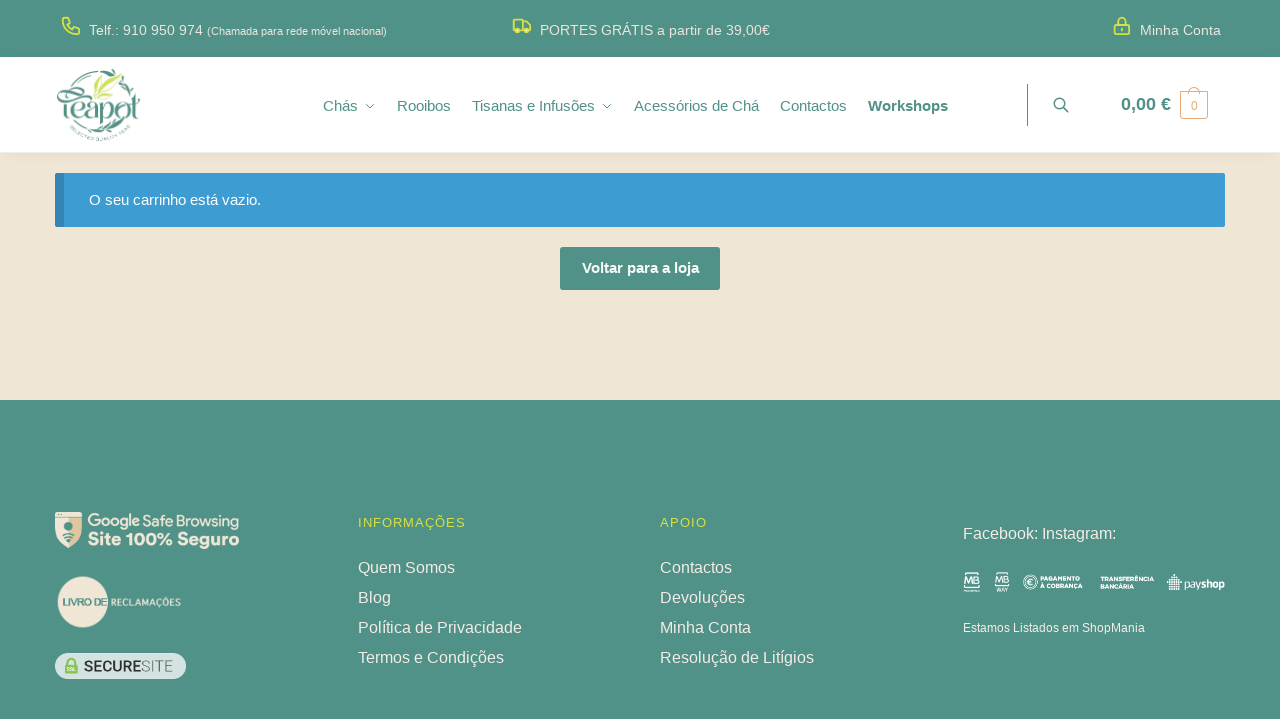

--- FILE ---
content_type: text/css; charset=utf-8
request_url: https://www.teapot.pt/wp-content/cache/min/1/wp-content/plugins/yith-woocommerce-product-bundles/assets/css/frontend.css?ver=1751538939
body_size: 2159
content:
.yith-wcpb-product-bundled-items{width:100%;border:1px solid #d8d8d8;border-radius:5px;border-collapse:separate;-webkit-box-shadow:1px 2px 6px 0 rgba(0,0,0,.1);box-shadow:1px 2px 6px 0 rgba(0,0,0,.1);margin-bottom:40px;overflow:hidden;table-layout:auto}.yith-wcpb-product-bundled-items label{display:inline-block}.yith-wcpb-product-bundled-items .yith-wcpb-product-bundled-item{border-bottom:1px solid #d8d8d8;display:flex;padding:20px}.yith-wcpb-product-bundled-items .yith-wcpb-product-bundled-item:last-child{border-bottom:none}.yith-wcpb-product-bundled-items .yith-wcpb-product-bundled-item-image{width:80px;padding:0!important;vertical-align:top}.yith-wcpb-product-bundled-items .yith-wcpb-product-bundled-item-data{padding-left:20px;position:relative;flex:1;display:flex;flex-direction:column;justify-content:center}.yith-wcpb-product-bundled-items p.stock{display:block;margin:0!important;text-align:right;padding:0 2px 10px 0;background:rgba(0,0,0,0);font-size:.92em}.yith-wcpb-product-bundled-items p.stock.out-of-stock{color:#5d5d5d}.yith-wcpb-product-bundled-items p.stock.in-stock{color:#5d5d5d}.yith-wcpb-product-bundled-item-data__variations_form{max-width:400px}.woocommerce div.product form.cart .yith-wcpb-product-bundled-item-data__variations_form .variations select.yith-wcpb-select-for-variables{margin-right:0;width:100%}.yith-wcpb-product-bundled-item-data__optional{margin:15px 0}.yith-wcpb-product-bundled-item-data__optional label{font-weight:500;font-size:.9em;cursor:pointer}.yith-wcpb-product-bundled-item-image .images{margin:0!important;padding:0!important;width:100%!important;float:none!important}.yith-wcpb-product-bundled-item-image img{width:80px}.yith-wcpb-product-bundled-item-data h3,.single-product .yith-wcpb-product-bundled-item-data h3{font-size:1em;margin:5px 0}h3.yith-wcpb-product-bundled-item-data__title,.single-product h3.yith-wcpb-product-bundled-item-data__title{margin-top:0}h3.yith-wcpb-product-bundled-item-data__title a,.single-product h3.yith-wcpb-product-bundled-item-data__title a{text-decoration:none}.yith-wcpb-product-bundled-item-data p{margin-bottom:5px}.yith-wcpb-product-bundled-item-data .woocommerce-variation-price,.yith-wcpb-product-bundled-item-data .price{display:none}.yith-wcpb-product-bundled-item-data table.variations,.yith-wcpb-product-bundled-item-data table.variations tr{border:0 none}.yith-wcpb-product-bundled-item-data__price .price{display:block}.yith-wcpb-product-bundled-item-data__price .price del,.yith-wcpb-product-bundled-item-data__price .price del span.amount{font-size:12px!important;opacity:1!important}.yith-wcpb-product-bundled-item-data__price .price ins{font-weight:700;color:#485b6d;line-height:1.7}.yith-wcpb-product-bundled-item-data__price .price ins .woocommerce-Price-amount.amount{font-size:1em}.yith-wcpb-product-bundled-item-data__price .price label .woocommerce-Price-amount.amount{font-size:1em}.yith-wcpb-product-bundled-item-availability.not-variation p.stock{padding:10px 2px 0 0}.yith-wcpb-product-bundled-item-data__quantity input[type=number].yith-wcpb-bundled-quantity{width:70px;min-width:70px;padding:13px 5px;background:#fff;border:1px solid #d1d1d1;text-align:center;line-height:1;height:auto}.yith-wcpb-product-bundled-item-data__quantity input[type=number].yith-wcpb-bundled-quantity:invalid{border-color:red}.yith-wcpb-product-bundled-item-data__quantity input[type=number].yith-wcpb-bundled-quantity:invalid+.yith-wcpb-bundled-quantity__invalid-notice{display:block}.yith-wcpb-bundled-quantity__invalid-notice{display:none;margin-top:6px;border-radius:5px;font-size:.7em;font-weight:600;color:red}.woocommerce div.product form.cart .yith-wcpb-product-bundled-item-data table.variations{margin:15px 0 7px}.woocommerce div.product form.cart .yith-wcpb-product-bundled-item-data table.variations td{font-size:.9em;font-weight:500}.woocommerce div.product form.cart .yith-wcpb-product-bundled-item-data table.variations .reset_variations{float:right;text-transform:none;text-decoration:none}.yith-wcpb-bundled-items-heading{font-size:1.1em;margin:15px 0 10px;font-weight:500}.yith-wcpb-saving-amount{font-size:.8em;margin-left:10px;font-weight:600;color:#c81313}tr.yith-wcpb-bundle-table-item td{border-bottom:0!important}tr.yith-wcpb-child-of-bundle-table-item{border-top:0!important}tr.yith-wcpb-child-of-bundle-table-item td{border-top:0!important;padding-top:0!important;font-size:.8em}tr.yith-wcpb-child-of-bundle-table-item td img{transform:scale(.7)}tr.yith-wcpb-child-of-bundle-table-item:not(.yith-wcpb-child-of-bundle-table-item--last){border-top:0!important}tr.yith-wcpb-child-of-bundle-table-item:not(.yith-wcpb-child-of-bundle-table-item--last) td{border-top:0!important;padding-bottom:0!important}tr.yith-wcpb-child-of-bundle-table-item .product-price>*,tr.yith-wcpb-child-of-bundle-table-item .product-subtotal>*,tr.yith-wcpb-child-of-bundle-table-item .product-total>*{opacity:.6}tr.yith-wcpb-child-of-bundle-table-item dl.variation dt,tr.yith-wcpb-child-of-bundle-table-item dl.variation dd,tr.yith-wcpb-child-of-bundle-table-item ul.wc-item-meta li{font-size:.8em}body.woocommerce-checkout .entry-content tr.yith-wcpb-child-of-bundle-table-item dl.variation dt p,body.woocommerce-checkout .entry-content tr.yith-wcpb-child-of-bundle-table-item dl.variation dd p,body.woocommerce-checkout .entry-content tr.yith-wcpb-child-of-bundle-table-item ul.wc-item-meta p,body.woocommerce-account .entry-content tr.yith-wcpb-child-of-bundle-table-item dl.variation dt p,body.woocommerce-account .entry-content tr.yith-wcpb-child-of-bundle-table-item dl.variation dd p,body.woocommerce-account .entry-content tr.yith-wcpb-child-of-bundle-table-item ul.wc-item-meta p{font-size:1em;margin-top:.3em}body.woocommerce-checkout .entry-content tr.yith-wcpb-child-of-bundle-table-item ul.wc-item-meta li,body.woocommerce-account .entry-content tr.yith-wcpb-child-of-bundle-table-item ul.wc-item-meta li{font-size:.8em}@media only screen and (max-width:768px){.woocommerce table.shop_table_responsive tr.yith-wcpb-child-of-bundle-table-item,.woocommerce-page table.shop_table_responsive tr.yith-wcpb-child-of-bundle-table-item{height:auto}.woocommerce table.shop_table_responsive tr.yith-wcpb-child-of-bundle-table-item .product-price,.woocommerce table.shop_table_responsive tr.yith-wcpb-child-of-bundle-table-item .product-subtotal,.woocommerce-page table.shop_table_responsive tr.yith-wcpb-child-of-bundle-table-item .product-price,.woocommerce-page table.shop_table_responsive tr.yith-wcpb-child-of-bundle-table-item .product-subtotal{display:none}.woocommerce table.shop_table_responsive tr.yith-wcpb-child-of-bundle-table-item td.product-name a,.woocommerce-page table.shop_table_responsive tr.yith-wcpb-child-of-bundle-table-item td.product-name a{font-size:inherit;padding-left:inherit}.woocommerce table.shop_table_responsive tr.yith-wcpb-child-of-bundle-table-item td.product-name::before,.woocommerce-page table.shop_table_responsive tr.yith-wcpb-child-of-bundle-table-item td.product-name::before{content:"- "}.woocommerce table.shop_table_responsive tr.yith-wcpb-child-of-bundle-table-item dl.variation dt,.woocommerce table.shop_table_responsive tr.yith-wcpb-child-of-bundle-table-item dl.variation dd,.woocommerce-page table.shop_table_responsive tr.yith-wcpb-child-of-bundle-table-item dl.variation dt,.woocommerce-page table.shop_table_responsive tr.yith-wcpb-child-of-bundle-table-item dl.variation dd{margin:inherit;font-size:inherit;padding:inherit;line-height:inherit}}.yith_wcpb_bundle_widget{background:#fff!important;border:2px solid #f1f1f1;padding:20px 30px!important}.yith_wcpb_bundle_widget h3{font:700 17px "Open Sans",Helvetica,sans-serif!important;text-transform:uppercase;color:#777!important}ul.yith_wcpb_bundle_list_widget{list-style:none!important;padding:0;margin:0}ul.yith_wcpb_bundle_list_widget>li{min-height:65px;padding-bottom:20px}ul.yith_wcpb_bundle_list_widget>li img{float:right;margin-left:4px;width:45px;height:auto;box-shadow:none}ul.yith_wcpb_bundle_list_widget>li a{display:block;font-weight:700}div.yith-wcpb-widget-bundle-container{overflow:auto;display:block;margin-bottom:10px;padding-top:20px;border-top:1px solid #eaeaea}div.yith-wcpb-widget-bundle-container a{font:600 16px "Open Sans",Helvetica,sans-serif!important;text-transform:uppercase;text-decoration:none;color:#cf1a00}.yith-wcpb-widget-bundle-price del{font:300 14px "Open Sans",Helvetica,sans-serif!important;color:#777}.yith-wcpb-widget-bundle-price ins{font:700 15px "Open Sans",Helvetica,sans-serif!important;background:rgba(0,0,0,0);font-weight:800}.yith-wcpb-widget-bundle-price>span.amount{font:700 15px "Open Sans",Helvetica,sans-serif!important;background:rgba(0,0,0,0);font-weight:800}ul.yith-wcpb-widget-bundled-items{margin:0!important;padding:0!important;list-style:none!important}ul.yith-wcpb-widget-bundled-items li a{font:600 13px "Open Sans",Helvetica,sans-serif!important;padding:3px 0;display:flex;align-items:center;text-decoration:none;color:#777}ul.yith-wcpb-widget-bundled-items li img{margin:0 10px 0 0;width:40px;height:auto;box-shadow:none}.storefront-full-width-content.single-product .yith-quick-view-content .product .images{margin:0!important}.theme-yith-proteo.single-product div.product .summary.entry-summary .yith-wcpb-product-bundled-item-data__price .price{margin-bottom:5px;font-size:1em}.theme-yith-proteo .yith-wcpb-product-bundled-item-data__price .price ins{font-size:15px}.theme-yith-proteo .yith-wcpb-product-bundled-item-data table.variations{margin:20px 0 7px;text-transform:uppercase}.theme-yith-proteo .yith-wcpb-product-bundled-item-data table.variations td{font-size:.9375rem;font-weight:500}.theme-yith-proteo .yith-wcpb-product-bundled-item-data table.variations td.label{padding:7px 30px 20px 0;vertical-align:top;min-width:70px}.theme-yith-proteo .yith-wcpb-product-bundled-item-data table.variations td.value{width:100%;padding-bottom:20px}.theme-yith-proteo .yith-wcpb-product-bundled-item-data table.variations tr:last-child td{padding-bottom:0}.theme-yith-proteo .yith-wcpb-product-bundled-item-data table.variations .reset_variations{margin-top:5px;float:right;text-transform:none;text-decoration:none}.theme-yith-proteo .yith-wcpb-product-bundled-item-data table.variations tr>td .select2-container{width:100%!important}.theme-yith-proteo .yith-wcpb-saving-amount{font-size:.5em}.woocommerce div.product.elementor form.yith-wcpb-bundle-form{display:block!important}.wc-block-cart .wc-block-cart-items tr.yith-wcpb-is-bundle:not(.yith-wcpb-has-fixed-price) .wc-block-cart-item__prices,.wc-block-cart .wc-block-cart-items tr.yith-wcpb-is-bundle:not(.yith-wcpb-has-fixed-price) .wc-block-components-sale-badge{display:none}.wc-block-cart .wc-block-cart-items tr.yith-wcpb-is-bundled-item td:after{border:none}.wc-block-cart .wc-block-cart-items tr.yith-wcpb-is-bundled-item .wc-block-cart-item__image img{transform:scale(.7)}.wc-block-cart .wc-block-cart-items tr.yith-wcpb-is-bundled-item .wc-block-cart-item__product,.wc-block-cart .wc-block-cart-items tr.yith-wcpb-is-bundled-item .wc-block-cart-item__total{font-size:.8em}.wc-block-cart .wc-block-cart-items tr.yith-wcpb-is-bundled-item .wc-block-components-quantity-selector{pointer-events:none;width:auto;display:inline-flex}.wc-block-cart .wc-block-cart-items tr.yith-wcpb-is-bundled-item .wc-block-components-quantity-selector .wc-block-components-quantity-selector__input{min-width:0}.wc-block-cart .wc-block-cart-items tr.yith-wcpb-is-bundled-item .wc-block-components-quantity-selector .wc-block-components-quantity-selector__button{opacity:.3}.wc-block-cart .wc-block-cart-items tr.yith-wcpb-is-bundled-item .wc-block-components-quantity-selector:after{opacity:.2}.wc-block-cart .wc-block-cart-items tr.yith-wcpb-is-bundled-item.yith-wcpb-is-thumbnail-hidden .wc-block-cart-item__image img{opacity:0}.wc-block-cart .wc-block-cart-items tr.yith-wcpb-is-bundled-item.yith-wcpb-is-hidden{display:none!important}.wc-block-cart .wc-block-cart-items tr.yith-wcpb-is-bundled-item.yith-wcpb-has-fixed-price .wc-block-components-sale-badge,.wc-block-cart .wc-block-cart-items tr.yith-wcpb-is-bundled-item.yith-wcpb-has-fixed-price .wc-block-components-product-price ins{display:none}.wc-block-components-order-summary .wc-block-components-order-summary-item.yith-wcpb-is-bundle:not(.yith-wcpb-has-fixed-price) .wc-block-components-order-summary-item__individual-prices{display:none}.wc-block-components-order-summary .wc-block-components-order-summary-item.yith-wcpb-is-bundled-item>*{font-size:.85em}.wc-block-components-order-summary .wc-block-components-order-summary-item.yith-wcpb-is-bundled-item .wc-block-components-order-summary-item__image img{transform:scale(.7);transform-origin:100% 50%}.wc-block-components-order-summary .wc-block-components-order-summary-item.yith-wcpb-is-bundled-item.yith-wcpb-is-thumbnail-hidden .wc-block-components-order-summary-item__image img{opacity:0}.wc-block-components-order-summary .wc-block-components-order-summary-item.yith-wcpb-is-bundled-item.yith-wcpb-is-hidden{display:none!important}.wc-block-components-order-summary .wc-block-components-order-summary-item.yith-wcpb-is-bundled-item:not(.yith-wcpb-is-last-visible-bundled-item):after{border:none!important}.wc-block-components-order-summary .wc-block-components-order-summary-item.yith-wcpb-is-bundled-item.yith-wcpb-has-fixed-price .wc-block-components-product-price ins{display:none}

--- FILE ---
content_type: text/css; charset=utf-8
request_url: https://www.teapot.pt/wp-content/cache/background-css/1/www.teapot.pt/wp-content/themes/shoptimizer/assets/css/main/cart-checkout.min.css?ver=2.4.5&wpr_t=1768042017
body_size: 10686
content:
.cart-collaterals .shipping-calculator-form button.button:hover{border-color:#999}.woocommerce-checkout .ae_data.elementor,.woocommerce-checkout .elementor{clear:both}.woocommerce-cart .woocommerce-info{position:relative;margin-top:20px;margin-bottom:20px;font-size:15px}.woocommerce-cart .woocommerce-message{margin-top:15px;margin-bottom:10px}.woocommerce-cart .woocommerce-message .buttons-wrapper{display:none}.woocommerce-cart .woocommerce-message .button{font-weight:600}body .cart_totals table.shop_table_responsive tr td,table.shop_table_responsive tbody tr td.product-subtotal{text-align:right}table.shop_table_responsive.cart tbody th,table.shop_table_responsive.my_account_orders .order-actions:before,table.shop_table_responsive thead,table.shop_table_responsive tr td.actions:before,table.shop_table_responsive tr td.download-actions:before,table.shop_table_responsive tr td.product-remove:before{display:none}ul.order_details:after,ul.order_details:before{display:table}#payment .payment_methods li .payment_box fieldset .form-row{margin-bottom:1em}.woocommerce-checkout-review-order-table tr.recurring-totals th{padding-bottom:0;border-right:1px solid #e2e2e2;border-bottom:none;font-weight:600}.woocommerce-page table.shop_table_responsive tbody .recurring-totals th{padding-bottom:0;font-weight:600}.woocommerce-checkout-review-order-table tr.cart-subtotal.recurring-total td,.woocommerce-checkout-review-order-table tr.cart-subtotal.recurring-total th{border-top:none;border-bottom:none}#payment .payment_methods li.woocommerce-notice,#payment .payment_methods li.woocommerce-notice:first-child{padding:20px 20px 10px;border:none;font-size:14px}.woocommerce-cart .content-area,.woocommerce-checkout .content-area{width:100%}.woocommerce-cart.page-template-default .archive-header{padding:0}.woocommerce-cart.page-template-default .entry-header{margin-bottom:0}.cart_totals h2,body.woocommerce-cart .woocommerce-breadcrumb{display:none}.woocommerce-cart-form{float:left;width:62%;margin-bottom:0}body.woocommerce-cart .hentry{margin-bottom:0}.cart-collaterals{float:right;width:33%;margin-bottom:3em}.cart_totals .shop_table{border:1px solid #e2e2e2;border-bottom:none;table-layout:fixed;background-color:#f9f9f9;font-size:15px}.cart_totals .shop_table tr.shipping td,.cart_totals .shop_table tr.shipping th{display:block;width:200%}.cart_totals .shop_table tr.shipping td{border-bottom:1px solid #e2e2e2;text-align:left}.woocommerce-shipping-calculator{margin-top:15px}body table.shop_table_responsive tr td{background-color:transparent;text-align:left}table.shop_table_responsive tr td.product-thumbnail{width:80px;padding-right:10px}body table.shop_table_responsive tr td.product-name{width:50%}.cart_totals .shop_table td,.cart_totals .shop_table th{padding:1em 22px;color:#111}.cart_totals .shop_table tr.cart-subtotal td,.cart_totals .shop_table tr.cart-subtotal th{border-bottom:1px solid #e2e2e2;color:#111}.cart_totals .shop_table tr.order-total td,.cart_totals .shop_table tr.order-total th{border-bottom:1px solid #e2e2e2;font-size:18px;font-weight:600}.cart-collaterals .cart_totals small.includes_tax,.woocommerce-checkout-review-order-table tfoot td small.includes_tax{font-weight:400;display:block}.woocommerce-checkout-review-order-table tr.order-total td,.woocommerce-checkout-review-order-table tr.order-total th{font-weight:600}.cart_totals .shop_table tr.shipping th{padding-bottom:0}ul#shipping_method{clear:both;margin-top:-5px;margin-bottom:1em;color:#111;text-align:left}.entry-content:not(.wc-tab) p.woocommerce-shipping-destination{margin-bottom:.5em;font-size:15px}.cart_totals table th{background-color:transparent;font-weight:400}.woocommerce-shipping-calculator p{margin-bottom:.5em;text-align:left}.woocommerce-shipping-calculator p a:focus{outline:0}body .woocommerce-shipping-calculator>p:first-child a:before{display:none}body.page-template-template-fullwidth-php .cart-collaterals .cart_totals,body.page-template-template-fullwidth-php .cart-collaterals .shipping_calculator{float:none;width:100%}.cart-collaterals .shipping-calculator-form .select2-container{height:38px}.cart-collaterals .shipping-calculator-form button.button{display:block;width:100%;margin-top:15px;border:1px solid #ccc;color:#333;background-color:transparent;font-weight:400;font-weight:600;font-size:14px;border-radius:4px}body .woocommerce-shipping-calculator .shipping-calculator-form{padding-top:.8em}body .woocommerce-shipping-calculator .form-row select{height:42px;background-position:96% 52%;line-height:42px}.woocommerce-shipping-calculator .form-row input[type=text]{height:40px;font-size:15px;line-height:40px;background-color:#fff}body table.cart td.product-remove a.remove{border:0;font-size:1em}body table.cart td,body table.cart th{padding:1em 0;color:#111;background-color:transparent;vertical-align:middle}table.cart td.product-quantity .qty{background-color:#f8f8f8;box-shadow:none}body.page-template-template-fullwidth-php table.cart th.product-thumbnail,body table.cart thead th{border-top:1px solid #f2f2f2;border-bottom:1px solid #eee;color:#111}body table.cart td.product-remove{padding:0;border-bottom:1px solid #eee}body table.cart td{border-bottom:1px solid #f2f2f2;font-size:15px}body table.cart td.actions{padding:0}table.cart .product-thumbnail img{max-width:60px;margin:0}body table.cart td.product-quantity .qty{width:30px;margin-right:-2px;padding:8px 0;border:none;font-size:13px}body table.cart td.product-quantity .quantity-nav{right:auto;left:29px;width:26px}table.cart .quantity-button.quantity-down:before,table.cart .quantity-button.quantity-up:before{width:16px;height:16px;background-color:#999}a.remove{display:block;position:relative;font-weight:400;line-height:1.618;text-indent:-9999px}a.remove:before{display:inline-block;position:absolute;top:0;right:0;bottom:0;left:0;color:#e2401c;font-size:inherit;line-height:1.618;text-align:center;text-indent:0;text-rendering:auto}body a.remove:before{content:"";width:18px;height:18px;background-image:url("data:image/svg+xml;charset=utf8,%3Csvg width='24' height='24' viewBox='0 0 24 24' fill='none' xmlns='http://www.w3.org/2000/svg'%3E%3Cpath d='M10 14L12 12M12 12L14 10M12 12L10 10M12 12L14 14M21 12C21 16.9706 16.9706 21 12 21C7.02944 21 3 16.9706 3 12C3 7.02944 7.02944 3 12 3C16.9706 3 21 7.02944 21 12Z' stroke='%234A5568' stroke-width='2' stroke-linecap='round' stroke-linejoin='round'/%3E%3C/svg%3E");background-size:contain;opacity:.5;transition:color .2s ease}body a.remove:hover:before{opacity:1}.cart_item a.remove:before{margin-top:5px}.payment_method_paypal a:hover,body a.remove:hover:before{color:#666}.entry-content td.product-name a{border:0;color:#111;font-weight:400}body table.cart td.actions{padding-top:1.5em;border:0}table.cart td.actions input{height:40px;margin:0;padding:0 12px;font-size:16px;line-height:40px}table.cart td.actions button,table.cart td.actions input[type=submit]{padding:0 22px;color:#111;background-color:#f8f8f8;font-size:14px;font-weight:400;border-radius:4px}table.cart td.actions button{background-color:#111;color:#fff}table.cart td.actions .coupon button{color:#111;background-color:#f1f1f1}table.cart td.actions button:disabled{background-color:#ccc;color:#111}table.cart td.actions button:hover,table.cart td.actions input[type=submit]:hover{background-color:#111;color:#fff}table.cart td.actions button{height:40px;margin:0 0 0 5px;border-radius:4px;line-height:40px;transition:all .2s}#page table.cart td.product-remove{border:0}table.cart td.actions input[type=submit]{margin-left:5px}.woocommerce-checkout-review-order-table td.product-total,body table.cart th.product-subtotal{text-align:right;vertical-align:middle}.woocommerce-checkout .blockUI.blockOverlay:before{display:inline-block;height:40px;width:40px;position:absolute;top:50%;left:50%;margin-left:-20px;margin-top:-20px;content:"";-webkit-mask-image:url("data:image/svg+xml;charset=utf8,%3C!-- --%3E%3Csvg width='38' height='38' viewBox='0 0 38 38' xmlns='http://www.w3.org/2000/svg' stroke='%23fff'%3E%3Cg fill='none' fill-rule='evenodd'%3E%3Cg transform='translate(1 1)' stroke-width='2'%3E%3Ccircle stroke-opacity='.5' cx='18' cy='18' r='18'/%3E%3Cpath d='M36 18c0-9.94-8.06-18-18-18'%3E%3CanimateTransform attributeName='transform' type='rotate' from='0 18 18' to='360 18 18' dur='1s' repeatCount='indefinite'/%3E%3C/path%3E%3C/g%3E%3C/g%3E%3C/svg%3E");mask-image:url("data:image/svg+xml;charset=utf8,%3C!-- --%3E%3Csvg width='38' height='38' viewBox='0 0 38 38' xmlns='http://www.w3.org/2000/svg' stroke='%23fff'%3E%3Cg fill='none' fill-rule='evenodd'%3E%3Cg transform='translate(1 1)' stroke-width='2'%3E%3Ccircle stroke-opacity='.5' cx='18' cy='18' r='18'/%3E%3Cpath d='M36 18c0-9.94-8.06-18-18-18'%3E%3CanimateTransform attributeName='transform' type='rotate' from='0 18 18' to='360 18 18' dur='1s' repeatCount='indefinite'/%3E%3C/path%3E%3C/g%3E%3C/g%3E%3C/svg%3E");-webkit-mask-position:center;-webkit-mask-repeat:no-repeat;-webkit-mask-size:contain;background:#555}.cart_totals p.cart-countdown{margin:10px 0 0;text-align:center}.cart_totals p.cart-countdown span{color:#f30909;font-weight:400}.cart-custom-field .widget,.woocommerce-checkout.min-ck .site-header .site-branding,body .wc-proceed-to-checkout .button,footer.copyright p,footer .mc4wp-form p{margin-bottom:0}.woocommerce-checkout .form-row .cart-custom-field p{margin-bottom:15px;font-size:15px}.cart-custom-field h4{font-size:20px;font-weight:600}.cart-custom-field img{display:block;margin-bottom:20px}.cart-summary .widget .widget-title{margin-bottom:1em;font-size:24px;text-transform:none;letter-spacing:0}.cart-summary .widget{overflow:hidden;margin-bottom:3em}.cart-summary .widget ul{overflow:hidden;padding:30px 25px 5px;border:1px solid #eee;box-shadow:0 1px 15px rgba(0,0,0,.08)}.cart-summary .widget li{position:relative;margin-bottom:20px;font-size:15px}.cart-summary .widget li strong{display:block;margin-top:3px}.sticky-d.header-4.woocommerce-checkout.min-ck .header-4-container{position:relative}.sticky-d.woocommerce-checkout.min-ck.header-4 .search-trigger{display:none}.woocommerce-checkout.min-ck.header-4 .site-header{margin:0;border:none;width:100%}@media (min-width:768px){.cart-summary .widget{margin-top:-15px}.cart-summary .widget ul{padding:30px 10px 10px}.cart-summary .widget li{display:inline-block;float:left;width:33.33%;padding-right:2%;padding-left:18px}.cart-summary .widget li strong{margin-top:10px}.cart-summary .widget li:after{position:absolute;top:0;right:0;width:1px;height:100%;border-radius:50%;background-color:#eee;content:""}.cart-summary .widget li:last-child:after{display:none}}.cart-summary .widget li strong:before{display:block;margin-bottom:4px;font-size:12px;letter-spacing:3px;content:"\2605\2605\2605\2605\2605"}.woocommerce-checkout .form-row input[type=email],.woocommerce-checkout .form-row input[type=number],.woocommerce-checkout .form-row input[type=password],.woocommerce-checkout .form-row input[type=tel],.woocommerce-checkout .form-row input[type=text],.woocommerce-checkout .form-row textarea,body.woocommerce-checkout .form-row select{border-color:#d2d6dc;border-width:1px;border-radius:.3rem;box-shadow:0 1px 2px 0 rgba(0,0,0,.05);font-size:16px}.woocommerce-checkout .form-row input[type=email]:focus,.woocommerce-checkout .form-row input[type=number]:focus,.woocommerce-checkout .form-row input[type=password]:focus,.woocommerce-checkout .form-row input[type=tel]:focus,.woocommerce-checkout .form-row input[type=text]:focus,.woocommerce-checkout .form-row textarea:focus,body.woocommerce-checkout .form-row select:focus{border-color:#999;box-shadow:0 1px 2px 0 rgba(0,0,0,.1)}body #payment .place-order .button,body .wc-proceed-to-checkout .button.checkout-button{font-size:19px}body #payment .place-order{background-color:transparent}.woocommerce-checkout-payment .cart-custom-field{margin-top:20px}body .woocommerce #respond input#submit.alt,body .woocommerce a.button.alt,body .woocommerce button.button.alt,body .woocommerce input.button.alt{padding:.8em 0;font-size:19px;font-weight:400;letter-spacing:.7px;text-transform:uppercase;transition:background .2s ease}#payment .place-order .button,body .woocommerce a.checkout-button.button.alt{border:0;border-radius:4px}.woocommerce-checkout .form-row textarea,body #payment .woocommerce-terms-and-conditions{box-shadow:none}body #payment .woocommerce-terms-and-conditions h2,body #payment .woocommerce-terms-and-conditions h3,body #payment .woocommerce-terms-and-conditions h4{margin-bottom:.5em;font-size:18px}.shoptimizer-sticky-add-to-cart img.error,.woocommerce-checkout-review-order-table thead,body .my_account_orders .button.view:after,body.woocommerce-checkout .woocommerce-breadcrumb{display:none}.woocommerce-checkout.min-ck .site-header{border-bottom:1px solid #eee}.header-4 .woocommerce-checkout.min-ck .site-header{border:none;width:100%}@media (min-width:993px){.woocommerce-checkout.min-ck .site-header .main-navigation{display:none}.woocommerce-checkout.min-ck.header-2 .site-header .site-branding,.woocommerce-checkout.min-ck.header-3 .site-header .site-branding{position:relative;top:auto;left:auto;margin-top:0;order:0;text-align:center;transform:none}}.woocommerce-checkout.min-ck header h1{display:none}.woocommerce-checkout.min-ck header .main-header h1{display:flex;margin:0;font-size:20px;letter-spacing:-.01em;flex:9999;justify-content:flex-end}#order_review_heading{margin-top:10px;margin-bottom:0;padding-bottom:22px}.woocommerce-checkout p#billing_address_1_field,.woocommerce-checkout p#shipping_address_1_field{margin-bottom:6px}.woocommerce-checkout .form-row input[type=email],.woocommerce-checkout .form-row input[type=number],.woocommerce-checkout .form-row input[type=password],.woocommerce-checkout .form-row input[type=tel],.woocommerce-checkout .form-row input[type=text]{height:40px;padding:0 .7em}.woocommerce-checkout .form-row select{height:40px;color:#444;background:var(--wpr-bg-4cf1c2ca-5bc4-4579-9b70-6b5c0d7a3edc) calc(100% - 20px) 18px no-repeat;background-size:7px 4px;line-height:40px}.woocommerce-checkout .form-row p{margin-bottom:1.6em}.woocommerce-billing-fields h3{margin:10px 0 30px}body #order_review .shop_table{margin-bottom:1.8em;table-layout:fixed}.cg-checkout-table-product-name,.woocommerce-checkout-review-order-table .product-name .product-item-thumbnail{display:table-cell;float:none;vertical-align:middle}.woocommerce-checkout-review-order-table .product-name .product-item-thumbnail{width:60px;padding-right:1em}body table.woocommerce-checkout-review-order-table .product-name{position:relative;width:inherit;padding-left:0;word-wrap:inherit}table.woocommerce-checkout-review-order-table .product-name .product-item-thumbnail img{margin:0}body table.woocommerce-checkout-review-order-table .product-name .product-quantity{font-weight:400;color:#777;font-size:12px}.woocommerce-cart .woocommerce-notices-wrapper{margin-top:20px}#order_review .shop_table tr.shipping td,#order_review .shop_table tr.shipping th{display:block;width:calc(200% + 1px);text-align:left}.woocommerce-checkout-review-order-table tbody td{padding-top:.85em;padding-right:0;padding-bottom:.85em;border-bottom:1px solid #eee;color:#222;background-color:transparent;font-size:14px;line-height:1.4}.woocommerce-checkout-review-order-table tbody tr:last-child td{padding-bottom:30px;border-bottom:0}.woocommerce-checkout-review-order-table tfoot td,.woocommerce-checkout-review-order-table tfoot th{padding:1em 20px;border-bottom:1px solid #e2e2e2;color:#111;background-color:#f9f9f9;font-size:15px;font-weight:400}.woocommerce-checkout-review-order-table tr.cart-subtotal td,.woocommerce-checkout-review-order-table tr.cart-subtotal th{border-top:1px solid #e2e2e2}.woocommerce-checkout-review-order-table tr.cart-subtotal th{border-top-left-radius:4px}.woocommerce-checkout-review-order-table tr.cart-subtotal td{border-top-right-radius:4px}.woocommerce-checkout-review-order-table tr.order-total th{border-bottom-left-radius:4px}.woocommerce-checkout-review-order-table tr.order-total td{border-bottom-right-radius:4px}.woocommerce-checkout-review-order-table tr.order-total td,.woocommerce-checkout-review-order-table tr.order-total th{font-size:18px}#order_review .shop_table tr.shipping td,.woocommerce-checkout-review-order-table tfoot th,.woocommerce-checkout-review-order-table tr.order-total td:first-child{border-left:1px solid #e2e2e2}#order_review .shop_table tr.shipping th{padding-bottom:0;border-right:1px solid #e2e2e2;border-bottom:none}.woocommerce-checkout-review-order-table tfoot td{border-right:1px solid #e2e2e2;text-align:right}body .woocommerce-checkout-payment ul{border:1px solid #e2e2e2;border-radius:4px}body #payment .payment_methods li .payment_box{padding-top:0;padding-bottom:0}body #payment .payment_methods li:first-child{padding-top:6px}body #payment .payment_methods li:last-child:not(.woocommerce-notice){padding-bottom:14px}body .content-area #payment .payment_methods li input[type=radio]:first-child:checked+label:before{color:#111}body #payment .payment_methods>.wc_payment_method>label,body #payment .payment_methods>.woocommerce-PaymentMethod>label{padding-top:.6em;padding-bottom:0;color:#222;font-size:15px;font-weight:600;box-sizing:initial}body #payment .payment_methods>.wc_payment_method>label .about_paypal{font-weight:400}body #payment .payment_methods>.wc_payment_method>label:before,body #payment .payment_methods>.woocommerce-PaymentMethod>label:before,ul#shipping_method li label:before{display:inline-block;position:relative;top:1px;width:6px;height:6px;margin-right:.5407911001em;border-radius:50%;background-color:#ccc;border:3px solid #fff;content:"";box-shadow:0 1px 2px rgba(0,0,0,.2);box-sizing:content-box}ul#shipping_method li:only-child label:before{background-color:#111}#shipping_method>li>input[type=radio]:checked+label,ul#shipping_method li:only-child{font-weight:600}#shipping_method>li>input[type=radio]:checked+label span,ul#shipping_method li:only-child span{font-weight:400}.payment_method_paypal a{margin-left:6px;border-bottom:1px solid #e2e2e2;color:#999;font-size:13px}body #payment .payment_methods li{padding:2px 0 12px;border-bottom:1px solid #eee}body #payment .payment_methods p{padding-top:10px;padding-bottom:3px;font-size:14px}.entry-content:not(.wc-tab) .woocommerce-privacy-policy-text p{margin-bottom:1.5em;font-size:13px;line-height:1.55}#payment .place-order,body #payment .payment_methods>li .payment_box,body #payment .payment_methods>li:not(.woocommerce-notice),body #payment .payment_methods>li:not(.woocommerce-notice):hover{background-color:transparent}.woocommerce-checkout p#order_comments_field{clear:both}p.create-account span{margin-left:3px}body #ship-to-different-address .woocommerce-form__input-checkbox{position:relative;top:1px;margin-right:10px;transform:none}body #ship-to-different-address{margin-top:-10px;margin-bottom:30px;padding-top:15px;border-top:1px solid #eee;color:#111;font-size:20px;font-weight:600;letter-spacing:0}body.page-template-template-fullwidth-php #order_review,body.page-template-template-fullwidth-php #order_review_heading{width:37%}body #payment .place-order{margin-top:1.8em;padding:0}#payment .woocommerce-terms-and-conditions p{font-size:14px}.woocommerce-form-login .form-row{float:left}.entry-content .woocommerce-form-login p{font-size:15px}.entry-content .woocommerce-form-login .button{margin-top:15px;padding:8px 20px;border-radius:3px;font-size:15px;font-weight:600}.woocommerce-form-login .lost_password{margin-top:11px}.woocommerce-form-login .lost_password a{border-bottom:1px solid #e2e2e2;color:#333}form.checkout{margin-bottom:0}.woocommerce-checkout .woocommerce-error{margin:0 0 1.5em;color:#fff}.woocommerce-checkout .woocommerce-error a{border:0;color:#fff}.woocommerce-checkout .entry-content .woocommerce-error a:hover{color:#fff}.coupon-wrapper{clear:both;margin-top:25px;padding:1.3em 0;border-top:1px solid #eee}.coupon-wrapper p{margin-bottom:10px;font-size:16px}.woocommerce-checkout .coupon-wrapper .woocommerce-info{text-align:left}.woocommerce-checkout .woocommerce-info{margin:0 0 10px;padding:0;border:0;color:#333;background:0 0;font-size:15px}.woocommerce-checkout .woocommerce-info a,.woocommerce-checkout .woocommerce-info a:hover{color:#333}.woocommerce-checkout .woocommerce-info a{margin-left:10px;border-bottom:1px solid #e2e2e2;font-weight:400;font-weight:600}.woocommerce-checkout .woocommerce-info a:focus{outline:0}body .checkout_coupon{width:53%;margin:20px 0;padding:2em;border:2px dashed #eee}body .checkout_coupon .blockUI.blockOverlay{background-size:15px 15px!important}.entry-content:not(.wc-tab) .checkout_coupon p{font-size:16px}body .checkout_coupon p{margin-bottom:10px;font-size:15px}.checkout_coupon .form-row button,.checkout_coupon input{height:40px;padding-top:0;padding-bottom:0;border-radius:3px;font-size:15px;line-height:40px}.woocommerce-checkout .coupon-wrapper .woocommerce-error,body .coupon-wrapper .woocommerce-message{margin-top:20px;margin-bottom:0;padding:.6em;font-size:15px}.page-template-template-fullwidth-php .coupon-wrapper .form-row-first{width:57%;margin-right:0}.page-template-template-fullwidth-php .coupon-wrapper .form-row-last{width:40%}.woocommerce-form-login{margin:20px 0;padding:2.5em 2.5em 1em;border:2px dashed #eee}@media (min-width:993px){.woocommerce-form-login{width:57%}}.entry-content:not(.wc-tab) .woocommerce-form-login p{font-size:15px}.woocommerce-form-login .form-row{width:100%}.woocommerce ul.order_details li{padding-bottom:0;padding-left:0;color:#666;font-size:15px;text-transform:none}.woocommerce-order p.woocommerce-notice{margin:.5em 0 0;color:#111;font-size:20px}.woocommerce-order-received table.woocommerce-table--order-details td{color:#111;width:50%}.woocommerce-order-received table.woocommerce-table--order-details tfoot td,.woocommerce-order-received table.woocommerce-table--order-details tfoot th,footer{font-size:16px}.woocommerce-order-received .col2-set.addresses{width:100%;margin:0}.woocommerce ul.order_details{margin:0}.woocommerce ul.order_details li strong{color:#111;font-size:16px}table.woocommerce-table--order-details td,table.woocommerce-table--order-details th{padding:4px 0}table.woocommerce-table--order-details tbody td,table.woocommerce-table--order-details tbody th,table.woocommerce-table--order-details tbody tr:nth-child(2n) td{background-color:#fff}table.woocommerce-table--order-details tbody tr:first-child td,table.woocommerce-table--order-details tbody tr:first-child th,table.woocommerce-table--order-details tfoot tr:first-child td,table.woocommerce-table--order-details tfoot tr:first-child th{padding-top:20px}table.woocommerce-table--order-details tbody tr:last-child td,table.woocommerce-table--order-details tbody tr:last-child th,table.woocommerce-table--order-details tfoot tr:last-child td,table.woocommerce-table--order-details tfoot tr:last-child th{padding-bottom:25px}.woocommerce-order-received table.woocommerce-table--order-details tfoot td,.woocommerce-order-received table.woocommerce-table--order-details tfoot th{font-size:14px;font-weight:700}.woocommerce-order-received table.woocommerce-table--order-details tbody tr:last-child td,.woocommerce-order-received table.woocommerce-table--order-details tbody tr:last-child th{padding-bottom:15px}.woocommerce-order-received table.woocommerce-table--order-details tfoot tr:first-child td,.woocommerce-order-received table.woocommerce-table--order-details tfoot tr:first-child th{border-top:1px solid #eee}table.woocommerce-table--order-details tfoot tr:last-child td,table.woocommerce-table--order-details tfoot tr:last-child th{font-size:20px;font-weight:700;color:#111}table.woocommerce-table--order-details thead th{border-bottom:1px solid #eee;color:#111;font-size:18px;font-weight:600}table.woocommerce-table--order-details tfoot td,table.woocommerce-table--order-details tfoot th{color:#111;font-size:17px;font-weight:400}.woocommerce-order-received .col2-set.addresses{padding-top:30px}span.woocommerce-terms-and-conditions-checkbox-text{font-weight:400}span.woocommerce-terms-and-conditions-checkbox-text a{text-decoration:underline}.woocommerce-checkout .form-row textarea{padding:.8em}.select2-container{font-size:16px}.select2-container--default .select2-selection--single{border-color:#d2d6dc;box-shadow:0 1px 2px 0 rgba(0,0,0,.05);height:40px}.select2-dropdown{border-color:#d2d6dc}.select2-container--default .select2-selection--single .select2-selection__rendered{line-height:40px;padding-left:10px}.select2-container--default .select2-selection--single .select2-selection__arrow{height:40px;right:5px}body.woocommerce-checkout.woocommerce-order-received .entry-content{padding-top:0}.page-template-default.woocommerce-order-received .archive-header{padding-bottom:0}.woocommerce-checkout address{font-size:16px}.woocommerce-checkout ul.order_details{padding:.6em 0;margin-bottom:2em;border:1px dashed #bfe2c2;text-align:center}.woocommerce-checkout ul.order_details li{display:inline-block;padding:1em 1.618em;margin-bottom:0;font-size:13px;text-transform:uppercase}.entry-content:not(.wc-tab) p.woocommerce-thankyou-order-received{display:flex;justify-content:center;margin:1.5em 0;color:#1a9c2a;font-size:28px;letter-spacing:-.01em}.entry-content:not(.wc-tab) p.woocommerce-thankyou-order-received:before{content:"";display:block;width:42px;height:42px;margin-top:2px;margin-right:10px;background:#1a9c2a;-webkit-mask-image:url("data:image/svg+xml;charset=utf8,%3Csvg width='24' height='24' viewBox='0 0 24 24' fill='none' xmlns='http://www.w3.org/2000/svg'%3E%3Cpath d='M9 12L11 14L15 10M21 12C21 16.9706 16.9706 21 12 21C7.02944 21 3 16.9706 3 12C3 7.02944 7.02944 3 12 3C16.9706 3 21 7.02944 21 12Z' stroke='%234A5568' stroke-width='1' stroke-linecap='round' stroke-linejoin='round'/%3E%3C/svg%3E");mask-image:url("data:image/svg+xml;charset=utf8,%3Csvg width='24' height='24' viewBox='0 0 24 24' fill='none' xmlns='http://www.w3.org/2000/svg'%3E%3Cpath d='M9 12L11 14L15 10M21 12C21 16.9706 16.9706 21 12 21C7.02944 21 3 16.9706 3 12C3 7.02944 7.02944 3 12 3C16.9706 3 21 7.02944 21 12Z' stroke='%234A5568' stroke-width='1' stroke-linecap='round' stroke-linejoin='round'/%3E%3C/svg%3E");-webkit-mask-position:center;-webkit-mask-repeat:no-repeat;-webkit-mask-size:contain}.checkout-wrap{position:relative;margin:130px auto 0}ul.checkout-bar{position:absolute;top:-90px;width:80%;height:6px;margin:0 auto 20px 10%;padding:0;border-radius:6px;background-size:35px 35px}ul.checkout-bar li{display:inline-block;position:relative;width:32%;margin:24px 0 0;padding:0;background-color:transparent;font-size:14px;font-weight:400;text-align:center;vertical-align:top}ul.checkout-bar li:before{position:absolute;z-index:5;top:-40px;left:43%;width:26px;height:26px;border:6px solid #fff;border-radius:50%;color:#fff;background:#ddd;box-sizing:content-box;font-size:14px;font-weight:700;line-height:26px;text-align:center}.checkout-bar li.active:after,.checkout-bar li.next:after{position:absolute;z-index:0;top:-24px;left:50%;width:100%;height:6px;background-color:#ccc;background-size:35px 35px;content:""}.woocommerce-cart .checkout-bar li.next:after,ul.checkout-bar{background-color:#ececec}.checkout-bar.final li.active:after{width:auto}ul.checkout-bar:before,ul.checkout-bar li.visited:after{position:absolute;left:0;width:17%;height:6px;border-radius:6px;background-color:#dc9814;background-size:35px 35px;content:" "}.woocommerce-checkout .checkout-bar li.active:after{background-color:#dc9814}.woocommerce-checkout ul.checkout-bar li.next:before{z-index:4;background:#444}.woocommerce-checkout ul.checkout-bar li.next:after{background-color:#ccc}ul.checkout-bar li.visited{background:0 0}ul.checkout-bar li.visited:after{z-index:99;top:-28px;left:50%;width:100%;content:""}.woocommerce-cart ul.checkout-bar li.active,.woocommerce-checkout ul.checkout-bar li.active{z-index:3;color:#444;background:0 0}.woocommerce-checkout ul.checkout-bar li.next{color:#444}.woocommerce-cart ul.checkout-bar li.active:before,.woocommerce-checkout ul.checkout-bar li.active:before,.woocommerce-checkout ul.checkout-bar li.next:before{z-index:4;background:#444}ul.checkout-bar li.visited:before{z-index:1;background:#444}ul.checkout-bar li:first-child::before{content:"1"}ul.checkout-bar li:nth-child(2):before{content:"2"}ul.checkout-bar li:nth-child(3):before{content:"3"}.woocommerce-checkout .woocommerce-notices-wrapper .button,.woocommerce-checkout .woocommerce-notices-wrapper .button:hover{background-color:transparent}.woocommerce-checkout .woocommerce-notices-wrapper .message-inner{display:flex;justify-content:space-between}.woocommerce-checkout .woocommerce-notices-wrapper .message-content .button.wc-forward{display:none}.woocommerce-checkout .woocommerce-notices-wrapper .button.cart{border:none}.woocommerce-checkout .woocommerce-notices-wrapper .button.checkout{margin-left:15px}.woocommerce ul.checkout-bar a{color:#111;font-size:14px;font-weight:600;text-decoration:none}body.woocommerce-cart .shoptimizer-archive{margin-bottom:0}.cross-sells{clear:both}.cross-sells h2{margin-bottom:1.2em;font-size:24px}body.page-template-template-fullwidth-php .cross-sells h2:not(.woocommerce-loop-product__title){margin-bottom:25px;font-size:24px;font-weight:600}.woocommerce-cart .entry-content p.cart-empty{position:relative;margin-bottom:0;padding-top:260px;padding-bottom:20px;border:none;color:#111;background:transparent;font-size:40px;font-weight:600;text-align:center;letter-spacing:-.015em;line-height:1.35}.woocommerce-cart p.cart-empty:before{position:absolute;left:50%;top:50%;transform:translate(-50%,-50%);margin-top:-30px;margin-left:-15px;content:"";display:block;width:170px;height:170px;background:#e2e2e2;-webkit-mask-image:url("data:image/svg+xml;charset=utf8,%3C?xml version='1.0' encoding='iso-8859-1'?%3E%3C!-- ) --%3E%3Csvg version='1.1' xmlns='http://www.w3.org/2000/svg' xmlns:xlink='http://www.w3.org/1999/xlink' x='0px' y='0px' viewBox='0 0 512 512' style='enable-background:new 0 0 512 512;' xml:space='preserve'%3E%3Cg%3E%3Cg%3E%3Cpath d='M394.667,405.333c-29.419,0-53.333,23.936-53.333,53.333S365.248,512,394.667,512S448,488.064,448,458.667 S424.085,405.333,394.667,405.333z M394.667,490.667c-17.643,0-32-14.357-32-32s14.357-32,32-32s32,14.357,32,32 S412.309,490.667,394.667,490.667z'/%3E%3C/g%3E%3C/g%3E%3Cg%3E%3Cg%3E%3Cpath d='M181.333,405.333c-29.419,0-53.333,23.936-53.333,53.333S151.915,512,181.333,512c29.419,0,53.333-23.936,53.333-53.333 S210.752,405.333,181.333,405.333z M181.333,490.667c-17.643,0-32-14.357-32-32s14.357-32,32-32c17.643,0,32,14.357,32,32 S198.976,490.667,181.333,490.667z'/%3E%3C/g%3E%3C/g%3E%3Cg%3E%3Cg%3E%3Cpath d='M437.333,362.667H191.125c-25.344,0-47.339-18.027-52.288-42.88L85.12,51.243c-1.003-4.992-5.376-8.576-10.453-8.576h-64 C4.779,42.667,0,47.445,0,53.333S4.779,64,10.667,64H65.92l51.989,259.989C124.885,358.763,155.648,384,191.125,384h246.208 c5.888,0,10.667-4.779,10.667-10.667C448,367.445,443.221,362.667,437.333,362.667z'/%3E%3C/g%3E%3C/g%3E%3Cg%3E%3Cg%3E%3Cpath d='M464.64,240.043c-5.547-0.725-11.179,3.392-11.904,9.259c-1.984,15.979-15.637,28.032-31.744,28.032H128 c-5.888,0-10.667,4.779-10.667,10.667s4.779,10.667,10.667,10.667h292.992c26.837,0,49.6-20.075,52.928-46.72 C474.645,246.101,470.485,240.768,464.64,240.043z'/%3E%3C/g%3E%3C/g%3E%3Cg%3E%3Cg%3E%3Cpath d='M245.333,106.667H96c-5.888,0-10.667,4.779-10.667,10.667S90.112,128,96,128h149.333c5.888,0,10.667-4.779,10.667-10.667 S251.221,106.667,245.333,106.667z'/%3E%3C/g%3E%3C/g%3E%3Cg%3E%3Cg%3E%3Cpath d='M394.667,0c-64.683,0-117.333,52.629-117.333,117.333s52.651,117.333,117.333,117.333S512,182.037,512,117.333 S459.349,0,394.667,0z M394.667,213.333c-52.928,0-96-43.072-96-96c0-52.928,43.072-96,96-96s96,43.072,96,96 C490.667,170.261,447.595,213.333,394.667,213.333z'/%3E%3C/g%3E%3C/g%3E%3Cg%3E%3Cg%3E%3Cpath d='M444.864,152.469l-85.333-85.333c-4.16-4.16-10.923-4.16-15.083,0c-4.16,4.16-4.16,10.923,0,15.083l85.333,85.333 c2.091,2.069,4.821,3.115,7.552,3.115c2.731,0,5.461-1.045,7.531-3.115C449.024,163.392,449.024,156.629,444.864,152.469z'/%3E%3C/g%3E%3C/g%3E%3Cg%3E%3Cg%3E%3Cpath d='M444.864,67.136c-4.16-4.16-10.923-4.16-15.083,0l-85.333,85.333c-4.16,4.16-4.16,10.923,0,15.083 c2.091,2.069,4.821,3.115,7.552,3.115c2.731,0,5.461-1.045,7.531-3.115l85.333-85.333 C449.024,78.059,449.024,71.296,444.864,67.136z'/%3E%3C/g%3E%3C/g%3E%3Cg%3E%3C/g%3E%3Cg%3E%3C/g%3E%3Cg%3E%3C/g%3E%3Cg%3E%3C/g%3E%3Cg%3E%3C/g%3E%3Cg%3E%3C/g%3E%3Cg%3E%3C/g%3E%3Cg%3E%3C/g%3E%3Cg%3E%3C/g%3E%3Cg%3E%3C/g%3E%3Cg%3E%3C/g%3E%3Cg%3E%3C/g%3E%3Cg%3E%3C/g%3E%3Cg%3E%3C/g%3E%3Cg%3E%3C/g%3E%3C/svg%3E");mask-image:url("data:image/svg+xml;charset=utf8,%3C?xml version='1.0' encoding='iso-8859-1'?%3E%3C!-- ) --%3E%3Csvg version='1.1' xmlns='http://www.w3.org/2000/svg' xmlns:xlink='http://www.w3.org/1999/xlink' x='0px' y='0px' viewBox='0 0 512 512' style='enable-background:new 0 0 512 512;' xml:space='preserve'%3E%3Cg%3E%3Cg%3E%3Cpath d='M394.667,405.333c-29.419,0-53.333,23.936-53.333,53.333S365.248,512,394.667,512S448,488.064,448,458.667 S424.085,405.333,394.667,405.333z M394.667,490.667c-17.643,0-32-14.357-32-32s14.357-32,32-32s32,14.357,32,32 S412.309,490.667,394.667,490.667z'/%3E%3C/g%3E%3C/g%3E%3Cg%3E%3Cg%3E%3Cpath d='M181.333,405.333c-29.419,0-53.333,23.936-53.333,53.333S151.915,512,181.333,512c29.419,0,53.333-23.936,53.333-53.333 S210.752,405.333,181.333,405.333z M181.333,490.667c-17.643,0-32-14.357-32-32s14.357-32,32-32c17.643,0,32,14.357,32,32 S198.976,490.667,181.333,490.667z'/%3E%3C/g%3E%3C/g%3E%3Cg%3E%3Cg%3E%3Cpath d='M437.333,362.667H191.125c-25.344,0-47.339-18.027-52.288-42.88L85.12,51.243c-1.003-4.992-5.376-8.576-10.453-8.576h-64 C4.779,42.667,0,47.445,0,53.333S4.779,64,10.667,64H65.92l51.989,259.989C124.885,358.763,155.648,384,191.125,384h246.208 c5.888,0,10.667-4.779,10.667-10.667C448,367.445,443.221,362.667,437.333,362.667z'/%3E%3C/g%3E%3C/g%3E%3Cg%3E%3Cg%3E%3Cpath d='M464.64,240.043c-5.547-0.725-11.179,3.392-11.904,9.259c-1.984,15.979-15.637,28.032-31.744,28.032H128 c-5.888,0-10.667,4.779-10.667,10.667s4.779,10.667,10.667,10.667h292.992c26.837,0,49.6-20.075,52.928-46.72 C474.645,246.101,470.485,240.768,464.64,240.043z'/%3E%3C/g%3E%3C/g%3E%3Cg%3E%3Cg%3E%3Cpath d='M245.333,106.667H96c-5.888,0-10.667,4.779-10.667,10.667S90.112,128,96,128h149.333c5.888,0,10.667-4.779,10.667-10.667 S251.221,106.667,245.333,106.667z'/%3E%3C/g%3E%3C/g%3E%3Cg%3E%3Cg%3E%3Cpath d='M394.667,0c-64.683,0-117.333,52.629-117.333,117.333s52.651,117.333,117.333,117.333S512,182.037,512,117.333 S459.349,0,394.667,0z M394.667,213.333c-52.928,0-96-43.072-96-96c0-52.928,43.072-96,96-96s96,43.072,96,96 C490.667,170.261,447.595,213.333,394.667,213.333z'/%3E%3C/g%3E%3C/g%3E%3Cg%3E%3Cg%3E%3Cpath d='M444.864,152.469l-85.333-85.333c-4.16-4.16-10.923-4.16-15.083,0c-4.16,4.16-4.16,10.923,0,15.083l85.333,85.333 c2.091,2.069,4.821,3.115,7.552,3.115c2.731,0,5.461-1.045,7.531-3.115C449.024,163.392,449.024,156.629,444.864,152.469z'/%3E%3C/g%3E%3C/g%3E%3Cg%3E%3Cg%3E%3Cpath d='M444.864,67.136c-4.16-4.16-10.923-4.16-15.083,0l-85.333,85.333c-4.16,4.16-4.16,10.923,0,15.083 c2.091,2.069,4.821,3.115,7.552,3.115c2.731,0,5.461-1.045,7.531-3.115l85.333-85.333 C449.024,78.059,449.024,71.296,444.864,67.136z'/%3E%3C/g%3E%3C/g%3E%3Cg%3E%3C/g%3E%3Cg%3E%3C/g%3E%3Cg%3E%3C/g%3E%3Cg%3E%3C/g%3E%3Cg%3E%3C/g%3E%3Cg%3E%3C/g%3E%3Cg%3E%3C/g%3E%3Cg%3E%3C/g%3E%3Cg%3E%3C/g%3E%3Cg%3E%3C/g%3E%3Cg%3E%3C/g%3E%3Cg%3E%3C/g%3E%3Cg%3E%3C/g%3E%3Cg%3E%3C/g%3E%3Cg%3E%3C/g%3E%3C/svg%3E");-webkit-mask-position:center;-webkit-mask-repeat:no-repeat;-webkit-mask-size:contain}.woocommerce-cart p.return-to-shop{text-align:center}.woocommerce-cart p.return-to-shop a{margin-bottom:35px;border:0;border-radius:3px;transition:all .2s;font-weight:700;font-size:15px}.woocommerce-cart .entry-content p.return-to-shop a:hover{color:#fff}body.woocommerce-cart #message-purchased,body.woocommerce-checkout #message-purchased{display:none!important}.no-breadcrumbs.page-template-default.woocommerce-cart .archive-header{padding:0}#page table.cart.woocommerce-cart-form__contents td.product-price,#page table.cart.woocommerce-cart-form__contents th.product-price,.woocommerce-cart h1.entry-title{display:none}body.woocommerce-checkout .shop_table{background-color:transparent}#order_review.woocommerce-checkout-review-order{margin-top:30px}.woocommerce-checkout .site-main h3#order_payment_heading,h3#order_review_heading+#order_review.woocommerce-checkout-review-order{margin-top:0}.woocommerce-checkout-review-order h3#order_review_heading{float:none;margin-top:30px;padding-bottom:0}#order_review .legal{position:relative}#order_review .legal label{display:block}.page .entry-content .woocommerce-checkout-review-order-table a{border-color:#999;color:#111}.woocommerce-checkout #order_review .legal label{display:block;font-size:14px;line-height:1.7;letter-spacing:0;text-transform:none}.woocommerce-checkout-review-order-table tbody td.actions{display:block;padding-left:0}.woocommerce-checkout-review-order-table tbody td.actions .button{color:#fff;font-size:13px}button#place_order{width:100%;margin-bottom:20px}body .cart_totals p.wc-gzd-additional-info{display:block;width:auto;padding-top:0;border:none;text-align:center}.entry-content .wc-gzd-additional-wrapper p{font-size:14px;text-align:center}.entry-content .product p.wc-gzd-additional-info{margin:0;font-size:.8em}.entry-content .product p.wc-gzd-additional-info:last-of-type{margin-bottom:1rem}.wc-gzd-product-name-left img{margin-right:15px;max-width:50px}body .wc-gzd-product-name-left,body .wc-gzd-product-name-right{display:table-cell;float:none;vertical-align:middle}.wc-gzd-checkbox-placeholder-legal{margin-top:10px}.wc-gzd-checkbox-placeholder-legal input.input-checkbox{position:absolute;margin-top:3px}.wc-gzd-checkbox-placeholder-legal .woocommerce-gzd-legal-checkbox-text{display:block;padding-left:30px}#wc-stripe-payment-request-wrapper{clear:none!important;padding-top:0!important}#paypal_box_button,.wc-proceed-to-checkout.angelleye_cart_button{position:relative;z-index:1}p.form-row.woocommerce-SavedPaymentMethods-saveNew.woocommerce-validated label{font-size:13px}body.woocommerce-checkout #payment .payment_method_stripe label[for=payment_method_stripe]{padding-left:1.415em}#payment .payment_methods>.wc_payment_method>label:before,#payment .payment_methods>.woocommerce-PaymentMethod>label:before,#shipping_method>li>label:before{display:inline-block;width:7px}#payment .payment_methods li.wc_payment_method>input[type=radio]:first-child,#payment .payment_methods li.woocommerce-PaymentMethod>input[type=radio]:first-child,#shipping_method>li>input[type=radio]:first-child{clip:rect(1px 1px 1px 1px);clip:rect(1px,1px,1px,1px);position:absolute!important}#payment .payment_methods li.wc_payment_method>input[type=radio]:first-child:checked+label:before,#payment .payment_methods li.woocommerce-PaymentMethod>input[type=radio]:first-child:checked+label:before,#shipping_method>li>input[type=radio]:first-child:checked+label:before{background-color:#dc9814}table.cart td.actions input[name=update_cart]:focus{outline:0}table.shop_table_responsive.woocommerce-table--order-downloads tr td{display:table-cell;padding:10px 0;border-bottom:1px solid #eee;vertical-align:middle}.shop_table_responsive.woocommerce-table--order-downloads td.download-product{font-weight:700}.shop_table_responsive.woocommerce-table--order-downloads td.download-file{text-align:right}.my_account_orders tr td{border-top:1px solid #eee;vertical-align:middle;padding-top:.6em;padding-bottom:.6em}.my_account_orders tr td:first-child{padding-left:0}.my_account_orders tr td:last-child{padding-right:0}.my_account_orders .button{font-size:13px;border-radius:3px}body .woocommerce table.shop_table_responsive.woocommerce-table--order-downloads a.button.alt{font-size:15px;padding:8px 15px;border-radius:3px}.page .entry-content .woocommerce-order p.order-again a{color:#fff;border-radius:3px;font-size:15px;font-weight:700}table.shop_table_responsive tr td.product-remove a{text-align:left}table.shop_table_responsive tr td.download-actions .button{display:block;text-align:center}table.shop_table_responsive.my_account_orders .order-actions{text-align:right}table.cart{margin-bottom:3.706325903em}table.cart .product-thumbnail img{max-width:3.706325903em;height:auto;margin:0 auto}table.cart tr:first-child td.product-remove{border-top-width:0}table.cart td.product-remove{position:relative;padding:0;border-top:1.618em solid}table.cart td.product-remove a.remove{position:absolute;top:-.6180469716em;right:-.6180469716em;font-size:1.41575em}table.cart td.product-quantity .qty{width:3.706325903em;padding:.326em}table.cart td,table.cart th{padding:.875em .875em 0}table.cart td.product-subtotal{padding-bottom:.875em}table.cart td.actions{padding:0;border-top:1em solid;background-color:transparent}table.cart td.actions .coupon{margin-bottom:1em;padding-bottom:1em;border-bottom:1px solid rgba(0,0,0,.05);overflow:hidden}table.cart td.actions input{display:block;width:100%;margin:.5407911001em 0;border-radius:4px}#payment .payment_methods li p,.woocommerce-shipping-calculator,.woocommerce-shipping-calculator>p:first-child{margin:0}.woocommerce-shipping-calculator a.shipping-calculator-button{color:#333;text-decoration:underline}.woocommerce-shipping-calculator a.shipping-calculator-button:hover{color:#111}.woocommerce-shipping-calculator .shipping-calculator-form{padding-top:1.41575em}ul#shipping_method li{margin-bottom:.2360828548em}ul#shipping_method input{margin-right:.3342343017em}.checkout_coupon{margin-bottom:2.617924em}form.checkout{position:static!important}form.checkout>.blockUI{position:fixed!important}#payment .payment_methods{margin:0!important;padding:0!important}#payment .payment_methods>.wc_payment_method>label,#payment .payment_methods>.woocommerce-PaymentMethod>label{display:block;padding:1.41575em;cursor:pointer}#payment .payment_methods li{position:relative;margin-left:0;list-style:none!important}#payment .payment_methods li img{float:right;max-height:1.618em;padding:0;border:0}#payment .payment_methods li.payment_method_stripe img{position:relative;top:3px;max-width:30px!important}#payment .payment_methods li .payment_box .woocommerce-SavedPaymentMethods{padding:0;border:0}#payment .payment_methods li:last-child:not(.woocommerce-notice){padding-bottom:0;border-bottom:0}#payment .payment_methods li .payment_box{padding:1.41575em}#payment .payment_methods li .payment_box fieldset{margin:0;padding:1em 0 0;border:0;font-size:.875em}#payment .payment_methods li .payment_box fieldset label{width:auto;margin-left:0}#payment .payment_methods li .payment_box fieldset .form-row input[type=checkbox]{margin-right:5px}#payment .payment_methods li .payment_box fieldset #cvv{width:22%!important}#payment .payment_methods li .payment_box fieldset .help{float:right;width:75%}#payment .payment_methods li .payment_box .woocommerce-SavedPaymentMethods{margin:0;padding-top:1em}#payment .payment_methods li .payment_box .woocommerce-SavedPaymentMethods li{margin-top:.6180469716em}#payment .payment_methods li .payment_box .woocommerce-SavedPaymentMethods li input[type=radio]{margin-right:.236em}#payment .payment_methods li .payment_box ul.wc-saved-payment-methods{margin-left:0}#payment .payment_methods li .payment_box .wc-credit-card-form-card-cvc,#payment .payment_methods li .payment_box .wc-credit-card-form-card-expiry,#payment .payment_methods li .payment_box .wc-credit-card-form-card-number{font-size:1.41575em}#payment .payment_methods li .payment_box .wc-credit-card-form-card-number{background-image:var(--wpr-bg-7fb0e7d3-62bd-44d6-b666-28e4906a42ef);background-repeat:no-repeat;background-position:right .6180469716em center;background-size:31px 20px}#payment .payment_methods li .payment_box .wc-credit-card-form-card-number.visa{background-image:var(--wpr-bg-ae3aa026-3c40-4b98-88e6-d5dff4867413)}#payment .payment_methods li .payment_box .wc-credit-card-form-card-number.mastercard{background-image:var(--wpr-bg-d3a039f2-0921-4022-8e45-e8f4da620bd1)}#payment .payment_methods li .payment_box .wc-credit-card-form-card-number.laser{background-image:var(--wpr-bg-619e9be5-1464-4227-9a93-9aaf8de5d533)}#payment .payment_methods li .payment_box .wc-credit-card-form-card-number.dinersclub{background-image:var(--wpr-bg-0352a7ae-f048-4899-8ca5-0f24790c129b)}#payment .payment_methods li .payment_box .wc-credit-card-form-card-number.maestro{background-image:var(--wpr-bg-d5a9eb7b-5fe3-4ad7-82bb-974a136ad39a)}#payment .payment_methods li .payment_box .wc-credit-card-form-card-number.jcb{background-image:var(--wpr-bg-32fa4819-8812-489e-8c49-efd2dd308857)}#payment .payment_methods li .payment_box .wc-credit-card-form-card-number.amex{background-image:var(--wpr-bg-7ced8bc4-271e-4035-b9a4-a9050c096a03)}#payment .payment_methods li .payment_box .wc-credit-card-form-card-number.discover{background-image:var(--wpr-bg-8d4d3475-1f65-4d6f-8ce3-5ebc0f02feba)}#payment .terms{float:none;clear:both;width:100%;margin-bottom:1em}#payment .terms label{display:block;cursor:pointer}#payment .woocommerce-terms-and-conditions{margin-bottom:16px;padding:1em;background-color:rgba(0,0,0,.05);box-shadow:inset 0 1px 3px rgba(0,0,0,.2)}#payment .place-order{float:none;width:100%;margin-top:2.617924em;margin-bottom:0;padding:1.41575em}#payment .place-order .button{width:100%;font-size:1.41575em;white-space:pre-wrap}table.woocommerce-checkout-review-order-table .product-name{word-wrap:break-word}.woocommerce-password-strength{padding:.5407911001em 0;font-size:.875em;font-weight:600;text-align:right}.woocommerce-password-strength.strong{color:#0f834d}.woocommerce-password-strength.bad,.woocommerce-password-strength.short{color:#e2401c}.woocommerce-password-strength.good{color:#3d9cd2}label.inline{display:inline!important;margin-left:1em}ul.order_details{position:relative;margin:3.706325903em 0;list-style:none}ul.order_details:after,ul.order_details:before{display:block;position:absolute;left:0;width:100%;height:16px;background-size:0 100%,16px 16px,16px 16px;content:""}ul.order_details:before{top:-16px}ul.order_details:after{top:auto;bottom:-16px;transform:rotate(180deg)}ul.order_details li{padding:1em 1.618em;font-size:.8em;text-transform:uppercase}ul.order_details li:first-child{padding-top:1.618em}ul.order_details li:last-child{padding-bottom:1.618em;border:0}ul.order_details li strong{display:block;font-size:1.41575em;text-transform:none}.woocommerce-form__label-for-checkbox{display:block;cursor:pointer}.woocommerce-form__label-for-checkbox .woocommerce-form__input-checkbox{position:relative;top:1px;margin-right:.3342343017em}#order_review .shop_table tr.shipping td .woocommerce-Price-amount,.cart_totals .shop_table tr.shipping td span.woocommerce-Price-amount,ul#shipping_method li span.amount{float:right}ul#shipping_method li{font-size:15px}body.page-template-template-fullwidth-php.woocommerce-order-received .col2-set{float:none;width:100%}.page-template-default.woocommerce-order-received .entry-header{margin:0}.woocommerce-order-received .woocommerce-customer-details{padding-bottom:1em}.page.page-template-default.woocommerce-order-received .content-area{margin-bottom:0}.thankyou-custom-field .widget{margin:0}.thankyou-custom-field .widget .border{clear:both;text-align:center;border:1px solid #e2e2e2;padding:15px;border-radius:4px;font-size:16px}@media (min-width:993px){.woocommerce-order-received .col2-set .col-1,.woocommerce-order-received .col2-set .col-2{width:50%;float:left}table.cart td,table.cart th{padding:1.618em}table.cart .qty{max-width:3.632em;padding:.875em}table.cart td.product-remove{display:table-cell;padding:1.618em;border:0}table.cart td.product-remove a.remove{float:none;position:relative;top:auto;right:auto;width:8px}table.cart .product-quantity .minus,table.cart .product-quantity .plus{display:inline-block}table.cart .quantity .qty{padding:.6180469716em}table.cart td.actions{text-align:right}table.cart td.actions .coupon{display:inline-block;float:left;margin-bottom:0;padding-bottom:0;border-bottom:none}table.cart td.actions input{display:inline-block;width:auto;max-width:200px;margin:0}.addresses header.title:after,.addresses header.title:before,.cart-collaterals:after,.cart-collaterals:before,.col2-set .woocommerce-billing-fields:after,.col2-set .woocommerce-billing-fields:before{display:table;content:""}.addresses header.title:after,.cart-collaterals:after,.col2-set .woocommerce-billing-fields:after{clear:both}.cart-collaterals h2{font-size:1.618em}.cart-collaterals .cross-sells{float:left;width:41.1764705882%;margin-right:5.8823529412%}.cart-collaterals .cross-sells ul.products li.product{float:left;width:42.8571428571%;margin-right:14.2857142857%}.cart-collaterals .cross-sells ul.products li.product:nth-child(2n){margin-right:0!important}.cart-collaterals .cart_totals,.cart-collaterals .shipping_calculator{float:right;clear:right;width:100%;margin:0}.col2-set,.page-template-template-fullwidth-php .cart-collaterals .cross-sells{float:left;width:47.8260869565%;margin-right:4.347826087%}.page-template-template-fullwidth-php .cart-collaterals .cart_totals,.page-template-template-fullwidth-php .cart-collaterals .shipping_calculator{float:right;width:47.8260869565%;margin-right:0}#ship-to-different-address .woocommerce-form__input-checkbox{position:absolute;top:50%;right:0;margin-right:0;transform:translateY(-50%)}.woocommerce-cart .hentry,.woocommerce-checkout .hentry{padding-bottom:0;border-bottom:0}.page-template-template-fullwidth-php table.cart .product-thumbnail{display:table-cell;width:80px}.page-template-template-fullwidth-php table.cart thead{font-size:1em;text-indent:0}#customer_details+#wc_checkout_add_ons,#order_review,#order_review_heading{float:right;width:41.1764705882%;margin-right:0}#wc_checkout_add_ons input[type=radio]{float:left;clear:left;margin-top:.35em;margin-right:.5407911001em}#order_review,#order_review_heading{clear:right}#order_review{transition:box-shadow .4s ease}#order_review_heading{margin-bottom:0;padding-bottom:.6180469716em}.page-template-template-fullwidth-php.woocommerce-order-pay #order_review,.woocommerce-order-pay #order_review{float:none;width:100%}.page-template-template-fullwidth-php.woocommerce-order-pay #order_review #payment h3,.woocommerce-order-pay #order_review #payment h3{padding-top:1em;padding-left:1em}.page-template-template-fullwidth-php.woocommerce-order-pay #order_review #payment .form-row,.page-template-template-fullwidth-php.woocommerce-order-pay #order_review .payment_methods+.form-row,.woocommerce-order-pay #order_review #payment .form-row,.woocommerce-order-pay #order_review .payment_methods+.form-row{padding:1em}.page-template-template-fullwidth-php.woocommerce-order-pay #order_review .button#place_order,.woocommerce-order-pay #order_review .button#place_order{display:block;width:100%;font-size:1.41575em}#order_review .shop_table{margin-bottom:2.617924em}table.shop_table_responsive.woocommerce-cart-form__contents tbody th,table.shop_table_responsive.woocommerce-cart-form__contents tr td{display:table-cell}table.shop_table_responsive.woocommerce-cart-form__contents tr td.product-remove{width:20px}.admin-bar .woocommerce-checkout #wc_checkout_add_ons label+br,table.cart .product-thumbnail:before,table.cart td.actions label{display:none}}@media (max-width:992px){body.woocommerce-checkout .checkout_coupon,body.woocommerce-checkout.page-template-template-fullwidth-php #order_review,body.woocommerce-checkout.page-template-template-fullwidth-php #order_review_heading,body.woocommerce-checkout.page-template-template-fullwidth-php .col2-set,body.woocommerce-checkout.page-template-template-fullwidth-php .col2-set .form-row-first,body.woocommerce-checkout.page-template-template-fullwidth-php .col2-set .form-row-last,body.woocommerce-checkout.page-template-template-fullwidth-php .coupon-wrapper .form-row-first,body.woocommerce-checkout.page-template-template-fullwidth-php .coupon-wrapper .form-row-last,body.woocommerce-checkout.page-template-template-fullwidth-php .coupon-wrapper button{float:none;width:100%;margin-right:0}.woocommerce-checkout.min-ck .mobile-myaccount,.woocommerce-checkout.min-ck .mobile-search-toggle,.woocommerce-checkout.min-ck header .main-header h1{display:none}.woocommerce-checkout .checkout_coupon .button,.woocommerce-checkout .checkout_coupon input,body #page .checkout_coupon{width:100%}table.shop_table_responsive tr td.product-thumbnail{width:40px}body ul.order_details li{padding-right:0;padding-bottom:0;padding-left:0}.woocommerce-checkout ul.order_details li{display:block;text-align:left}body.woocommerce-cart .entry-content,body.woocommerce-checkout .entry-content{padding-top:0}#page table.cart td.actions button,#page table.cart td.actions input[type=submit]{width:100%;margin:0}#page table.cart td.actions button{margin-bottom:15px}#page table.shop_table_responsive.woocommerce-cart-form__contents tr td,#page table.shop_table_responsive tbody th,#page table.woocommerce-orders-table.shop_table_responsive tr td{display:table-cell}.cart-custom-field img{max-width:100%;margin:0 auto}table.cart .product-thumbnail img{max-width:40px}#page table.cart td.product-remove{padding:0 15px 0 0}#page table.cart td.product-remove a.remove{position:relative;top:auto;right:auto;left:auto;font-size:1.41575em}body.page-template-template-minimal-checkout .site-header .col-full{display:flex}#page .cart-collaterals,#page .woocommerce-cart-form{float:none;width:100%}td.woocommerce-orders-table__cell-order-number{padding-left:0}td.woocommerce-orders-table__cell-order-actions{padding-right:0}.cross-sells .products{width:calc(100% + 20px);margin-left:-10px}.woocommerce-cart.page.page-template-default .content-area{margin-bottom:0}body table.cart td.actions{padding-top:0}.coupon label{display:none}.coupon input#coupon_code{float:none;width:100%;margin:0}#page table.cart td.actions .coupon button{float:none;width:100%;margin-top:10px}}@media (max-width:767px){.woocommerce-cart .entry-content p.cart-empty{font-size:26px;padding-top:180px}.woocommerce-cart p.cart-empty:before{width:100px;height:100px}body table.cart td.product-quantity .qty{width:30px;margin-right:0;padding:4px 0;font-size:16px}body table.cart td.product-quantity{font-size:10px;text-align:center}.entry-content:not(.wc-tab) .woocommerce-form-login p,body table.cart td{font-size:13px}body table.cart td.product-quantity .quantity-nav{display:none}.cart_totals .shop_table,.cart_totals .shop_table tr.order-total td,.cart_totals .shop_table tr.order-total th,.entry-content:not(.wc-tab) p.woocommerce-shipping-destination,.site .woocommerce-checkout-review-order-table tbody td,.site .woocommerce-checkout-review-order-table tfoot th,.site ul#shipping_method li,.woocommerce-checkout-review-order-table tfoot td,.woocommerce-checkout-review-order-table tfoot th,.woocommerce-checkout-review-order-table tr.order-total td,.woocommerce-checkout-review-order-table tr.order-total th,body #payment .payment_methods>.wc_payment_method>label,body #payment .payment_methods>.woocommerce-PaymentMethod>label,body #payment .payment_methods p{font-size:14px}.woocommerce a.checkout-button.button.alt,body #payment .place-order .button,body .wc-proceed-to-checkout .button.checkout-button{font-size:15px}body table.cart{margin-bottom:0}.cart_totals .shop_table td,.cart_totals .shop_table th{padding-left:15px;padding-right:15px}.cart-collaterals{margin-bottom:1.5em}.cross-sells h2{font-size:18px}.woocommerce-cart-form{padding-top:10px}.woocommerce-order-received .woocommerce-order h2{font-size:22px}}@media (min-width:768px) and (max-width:900px){body:not(.page-template-template-fullwidth-php) table.cart td,body:not(.page-template-template-fullwidth-php) table.cart th{padding:1em}}@media (max-width:500px){body table.cart td.product-quantity .quantity-nav{display:none}table.shop_table_responsive tbody tr td.product-subtotal{width:30px}#page table.woocommerce-orders-table.shop_table_responsive tr td,.woocommerce-order-received table.shop_table_responsive tr td{display:block;clear:both;text-align:left;padding-left:0}.woocommerce-order-received table.shop_table_responsive tr td:before{float:left;font-weight:600;content:attr(data-title) ": "}.site ul.checkout-bar li span{visibility:hidden}.site .checkout-wrap{top:50px}.woocommerce-cart-form{padding-top:0}}@media (max-width:768px){.m-cart .woocommerce-cart-form__contents tbody,.m-cart .woocommerce-cart-form__contents tfoot,.m-cart .woocommerce-cart-form__contents tr{display:block}.m-cart .woocommerce-cart-form__contents tr{margin-bottom:25px;padding-bottom:25px;padding-left:110px;min-height:130px}.m-cart table.woocommerce-cart-form__contents tr{position:relative;margin-bottom:15px;padding-bottom:15px;border-bottom:1px solid #e2e2e2}.m-cart .woocommerce-cart-form__contents td.product-thumbnail{position:absolute;top:0;left:0;overflow:hidden;margin-bottom:0;padding-bottom:0;max-height:120px;border-bottom:none}.m-cart table.cart td.product-remove{position:absolute;top:0;right:0;z-index:1}.m-cart table.cart td.product-quantity .quantity-nav{display:inherit}.m-cart .woocommerce-cart-form__contents td:before{flex:1 1 auto;padding-top:0;text-align:left;font-size:12px;display:block}.m-cart table.woocommerce-cart-form__contents tr td[data-title]:before{content:attr(data-title) ": ";font-weight:600;display:block}.m-cart table.shop_table_responsive tr td.product-name{width:100%;padding-right:30px;padding-top:0;padding-bottom:2px}.m-cart table.woocommerce-cart-form__contents tbody tr td.product-subtotal{width:100%}.m-cart table.woocommerce-cart-form__contents tr td{padding:5px 0}.m-cart table.cart td.product-quantity .qty{margin-right:25px}.m-cart table.cart td.product-quantity .quantity-nav{left:auto;right:0}.m-cart #page table.cart.woocommerce-cart-form__contents td.product-price,.m-cart #page table.cart.woocommerce-cart-form__contents th.product-price{display:flex}.m-cart #page table.woocommerce-cart-form__contents tr td:before{display:block}.m-cart #page table.woocommerce-cart-form__contents tr td.product-name:before,.m-cart #page table.woocommerce-cart-form__contents tr td.product-price:before{display:none}.m-cart #page table.woocommerce-cart-form__contents tr td.product-name{border:none;width:100%}.m-cart #page table.woocommerce-cart-form__contents tr td.product-price{padding-top:0;padding-bottom:4px}.m-cart table.woocommerce-cart-form__contents tr td.product-thumbnail{width:95px}.m-cart table.cart .product-thumbnail img{width:95px;max-width:95px}.m-cart #page table.shop_table_responsive.woocommerce-cart-form__contents tr td{display:flex}.m-cart #page table.shop_table_responsive.woocommerce-cart-form__contents tr:last-child{padding-left:0}.m-cart table.cart td.actions .coupon{width:100%}.m-cart tr.woocommerce-cart-form__cart-item td:last-child{border:none;padding-bottom:0}.m-cart .woocommerce-cart-form__contents td{display:flex;align-items:center;flex-direction:row;flex-wrap:wrap;padding:0}.site .entry-content:not(.wc-tab) p.woocommerce-thankyou-order-received{font-size:20px;letter-spacing:0}.entry-content:not(.wc-tab) p.woocommerce-thankyou-order-received:before{width:34px;height:34px;margin-top:0}.woocommerce-checkout .site ul.order_details li{padding-top:.5em;padding-bottom:.5em}.woocommerce-checkout .site ul.order_details{margin-bottom:2em}}